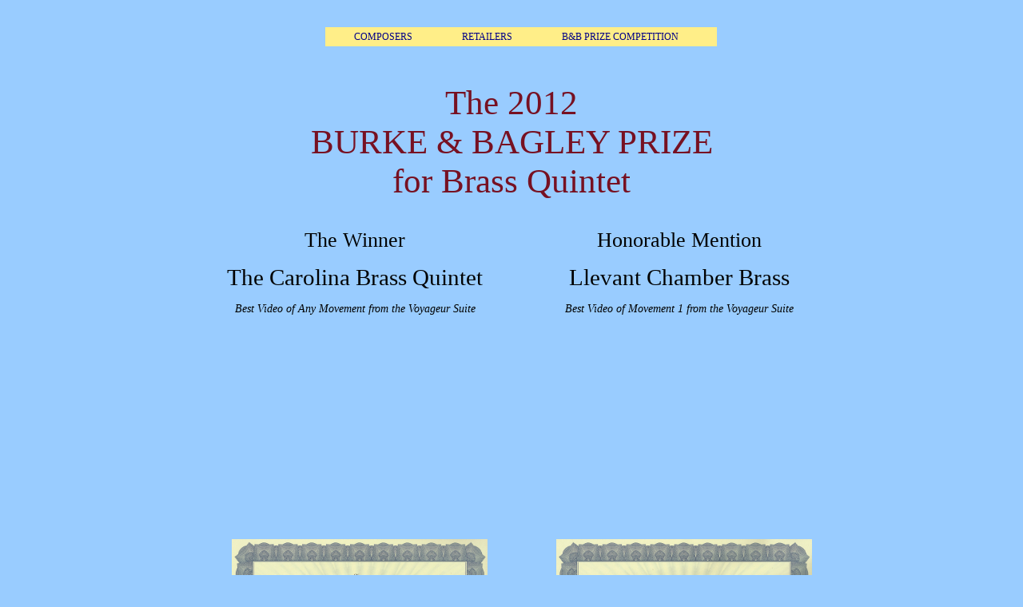

--- FILE ---
content_type: text/html
request_url: https://www.burkeandbagley.com/prize/2012prize.html
body_size: 2806
content:
<html>
<!DOCTYPE HTML PUBLIC "-//W3C//DTD HTML 4.01 Transitional//EN"

  "http://www.w3.org/TR/html4/loose.dtd">

<html xmlns="http://www.w3.org/1999/xhtml" lang="en" xml:lang="en">

<link rel="shortcut icon" href="https://www.burkeandbagley.com/images/BandB.ico">

<head>

<title>Burke & Bagley Prize</title>
<meta name="description" content="Burke & Bagley Prize">
<meta name="keywords" content="Burke & Bagley Prize, Burke and Bagley Prize, Prize for Brass Quintet, Brass Quintet, Brass Quintet Competition, Brass Quintet Video, Voyageur Suite">

<meta http-equiv="Content-type" content="text/html; charset=iso-8859-1" />

	<STYLE type="text/css"> 

		*   { margin: 0; padding: 0; }

		body {background-color: #9CF; max-width:800px; margin: 2em 2em; 
 		     margin-left:auto; margin-right:auto; behavior:url(csshover.htc); }

		h1 { FONT: normal normal 2.7em "Baskerville" }
		h1 { margin: 0.5em 2em 0.25em 2em;  }		
		h1 { color:#712; }
		h2 { FONT: normal normal 1.6em "Optima" }		
		h2 { margin: 0.5em 2em 0em 2em;  }		
		h3 { FONT: normal normal 1.8em "Baskerville" }
		h3 { margin: 0.5em 1em; }		
		h4 { FONT: italic normal 0.9em "Optima" }
		h4 { margin: 1em 0; text-decoration: none; }
		h5 { FONT: normal normal 1.1em "Optima" }
		h5 { margin: 0.5em 1em; text-decoration: none; }
		h5 { color:#712; }
		h6 { FONT: normal normal 0.8em "Optima" }
		h6 { margin: 0; text-decoration: none; }
		p  { FONT: normal normal 1em "Optima" }	
		p  { margin: 0.5em 2em;  }			
		form  { margin: 1em 2em;  }
		form  { FONT: normal normal 1em "Optima" }	

	        img { margin: 1em 0; }

		ol, ul { FONT: normal normal 0.8em "Optima" }		
		ol { margin: 1em 2em; }		
		li { margin: 1em 0.5em; }			
		#judges li { margin: 0 2em; }		
		ul { margin: 0em 2em; }		
		#judges p  { FONT: normal normal 0.8em "Optima" }	

		table.video td { padding: 10px; }
		table.video p { font-size: 0.8em; margin: 1em 2em 1em 3em; }

		a:link {color:#017;  text-decoration:none;}
		a:visited {color:#017; text-decoration:none; }
		a:hover {color:#A21; text-decoration:underline; }
		a:active {color:#EE9;  text-decoration:none; }

#topnavbar { behavior:url(csshover.htc); float:center; width:100%; margin: 0; padding: 0.75em; background-color:#FFEE88; }

#topnavbar ul { color:#000055; FONT: normal normal 0.75em "Optima"; margin: 1em; line-height:1.6em; list-style-type:none; float:left; }
#topnavbar li { list-style-type:none; float:left; position:relative; margin: -1.75em 0 1em 0; }
#topnavbar li:hover ul { display:block; }

#topnavbar li ul { position:absolute; width:20em; display:none; color:#FFEE88; FONT: normal normal 0.8em "Verdana"; line-height:2em; margin: 0; }
#topnavbar li ul li { width:75%; font-variant:normal; font-weight:normal; letter-spacing:1px; margin: 0; }

#topnavbar a { display:block; background-color:#FFEE88; padding:0 0 0 1em; }

	div#topnavbar a:link    {color:#008; text-decoration:none; }		
	div#topnavbar a:visited {color:#008; text-decoration:none; }
	div#topnavbar a:hover   {color:#A21; text-decoration:none; }
	div#topnavbar a:active  {color:#441; text-decoration:none; }
	</STYLE>

<!-- Google tag (gtag.js) -->
<script async src="https://www.googletagmanager.com/gtag/js?id=G-8SERLP0Y7P"></script>
<script>
  window.dataLayer = window.dataLayer || [];
  function gtag(){dataLayer.push(arguments);}
  gtag('js', new Date());

  gtag('config', 'G-8SERLP0Y7P');
</script>

</head>

<body>

<div id="header"><center>

<table class="tobnavbar"><tr><td><div id="topnavbar">
<ul><li><a href="#composers">COMPOSERS</a>
	<ul>
	<li><a href="https://www.gregbartholomew.com/catalog.html">Greg Bartholomew</a></li>
	<li><a href="https://www.burkeandbagley.com/dasilva.html">Douglas DaSilva</a></li>
	<li><a href="https://www.burkeandbagley.com/dykins.html">Dale Dykins</a></li>
	<li><a href="https://www.burkeandbagley.com/lockwood.html">Georgia Lockwood</a></li>
	</ul></li></ul></div>

</td><td><div id="topnavbar">

<ul><li><a href="#retailers">RETAILERS</a>
	<ul>
	<li><a href="http://artofsoundmusic.com/index.php?main_page=advanced_search_result&selectType=Composer,Arranger&keyword=greg+bartholomew">Art of Sound Music</a></li>
	<li><a href="http://www.grothmusic.com/">Groth Music</a></li>
	<li><a href="http://www.jwpepper.com/sheet-music/search.jsp?publishers=Burke%20_AND_%20Bagley&pageview=grid-view">J.W.Pepper</a></li>
	<li><a href="http://gregbartholomew.musicaneo.com/sheetmusic/">MusicaNeo</a></li>
	<li><a href="http://www.sheetmusicplus.com/publishers/Burke-Bagley/1694?aff_id=481336">Sheet Music Plus</a></li>
	</ul></li></ul>

</td><td><div id="topnavbar">

<ul><li><a href="https://www.burkeandbagley.com/prize/index.html">B&B PRIZE COMPETITION</a>
	<ul>
	<li><a href="https://www.burkeandbagley.com/prize/2018prize.html">2018 Prize</a></li>
	<li><a href="https://www.burkeandbagley.com/prize/2017prize.html">2017 Prize</a></li>
	<li><a href="https://www.burkeandbagley.com/prize/2016prize.html">2016 Prize</a></li>
	<li><a href="https://www.burkeandbagley.com/prize/2015prize.html">2015 Prize</a></li>
	<li><a href="https://www.burkeandbagley.com/prize/2014prize.html">2014 Prize</a></li>
	<li><a href="https://www.burkeandbagley.com/prize/2013prize.html">2013 Prize</a></li>
	<li><a href="https://www.burkeandbagley.com/prize/2012prize.html">2012 Prize</a></li>
	</ul></li></ul></div>
<!-- Div TOPNAVBAR END -->

</td></tr></table></center>

<center>
<h1>The 2012<br>BURKE & BAGLEY PRIZE<br>for Brass Quintet</h1>
</center>
</div><!-- Div HEADER END --> 

<div id="content">

<center>
<table class="video">
<tr>
<td><center>
<h2>The Winner</h2>
<h3>The Carolina Brass Quintet</h3>
<h4>Best Video of Any Movement from the <i>Voyageur Suite</i></h4>

<iframe width="320" height="240" src="https://www.youtube.com/embed/Tb9AV3UAWTE?showinfo=0" frameborder="0" allowfullscreen></iframe>

<p><img src=CarolinaBrassAward.jpg width=320></p></center>

<p>Benjamin Pullara - Trumpet<br>
Jonathan Britt - Trumpt<br>
Alexandra Hennig - French Horn<br>
Nick Voorhees - Trombone<br>
James Barnes - Tuba</p>

<p>The Carolina Brass Quintet receives $500, five certificates of their award, and an invitation to present a concert at Italian Brass Week 2013 in Cesena, Italy.</p>

</td>

<td><center>
<h2>Honorable Mention</h2>
<h3>Llevant Chamber Brass</h3>
<h4>Best Video of Movement 1 from the <i>Voyageur Suite</i></h4>

<iframe width="320" height="240" src="https://www.youtube.com/embed/43CO0-PL7NY?showinfo=0" frameborder="0" allowfullscreen></iframe>

<p><img src=LlevantBrassAward.jpg width=320></p></center>

<p>Kiko Royo Soriano - Trumpet<br>
Sergio D&iacute;az Garc&iacute;a - Trumpet<br>
Alfonso Guti&eacute;rrez Orenga - French Horn<br>
Alberto Sanfelix Forner - Trombone<br>
Iv&aacute;n Navarro Arjona - Tuba</p>

<p>The Llevant Chamber Brass receives five certificates of their award and an invitation to present a concert at Italian Brass Week 2013.</p>

</td>
<td></td><tr></table>

<hr color=000044 width=100% size=8>

</center>

<div id="judges">
<h3>International Panel of Judges for the 2012 Prize Competition</h3>

<ul>
<li>Greg Bartholomew (USA) </li>
<li>Luca Benucci (Italy) </li>
<li>Matt Burke (UK) </li>
<li>Ed Hirschman (US)</li>
<li>Georgia Lockwood (US) </li>
</ul>

<p>Videos were judged based on the quality of the musical performance, the quality of the audio recording, and the effectiveness of the video in engaging the audience (i.e., the visual presentation).</li>
</div>
<br>

</div>

<hr color=000044 width=100% size=8>

<div id="sheet">

<h3>Sheet Music</h3>

<p>Sheet Music for the <a href="http://artofsoundmusic.com/brass-quintet-all/voyageur-suite"><i>Voyageur Suite</i></a> is available from <a href="http://artofsoundmusic.com/brass-quintet-all/early-morning-on-the-water">Art of Sound Music</a>.</p>

</div>

<div id="footer">

<center><table><tr><td><p>

<!-- AddThis Button BEGIN -->
<div class="addthis_toolbox addthis_default_style ">
<a class="addthis_button_facebook_like" fb:like:layout="button_count"></a>
<a class="addthis_button_tweet"></a>
<a class="addthis_counter addthis_pill_style"></a>
</div>
<script type="text/javascript">var addthis_config = {"data_track_addressbar":true};</script>
<script type="text/javascript" src="https://s7.addthis.com/js/300/addthis_widget.js#pubid=gregbartholomew"></script>
<!-- AddThis Button END -->

</p></td></tr></table>

<hr color=000044 width=100% size=8>
<br>
<p><a href="http://www.burkeandbagley.com">www.burkeandbagley.com</a></p>
</center>

</div>
<script type="text/javascript">
/* <![CDATA[ */
(function(){try{var s,a,i,j,r,c,l=document.getElementsByTagName("a"),t=document.createElement("textarea");for(i=0;l.length-i;i++){try{a=l[i].getAttribute("href");if(a&&"cloudflare.com/email-protection"==a.substr(7 ,31)){s='';j=44;r=parseInt(a.substr(j,2),16);for(j+=2;a.length-j&&a.substr(j,1)!='X';j+=2){c=parseInt(a.substr(j,2),16)^r;s+=String.fromCharCode(c);}j+=1;s+=a.substr(j,a.length-j);t.innerHTML=s.replace(/</g,"&lt;").replace(/>/g,"&gt;");l[i].setAttribute("href","mailto:"+t.value);}}catch(e){}}}catch(e){}})();
/* ]]> */
</script>
</body>
</html>